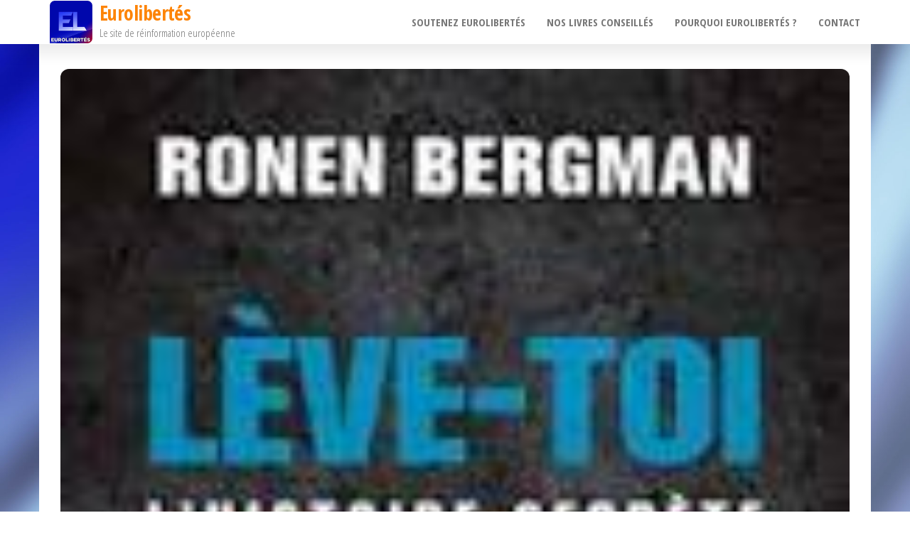

--- FILE ---
content_type: text/html; charset=UTF-8
request_url: https://eurolibertes.com/espionnage/enquete-sur-les-actions-secretes-disrael/
body_size: 16281
content:
<!DOCTYPE html>
<html lang="fr-FR">
    <head>
        <meta charset="UTF-8">
        <meta name="viewport" content="width=device-width, initial-scale=1">
        <link rel="profile" href="https://gmpg.org/xfn/11">
        <meta name='robots' content='index, follow, max-image-preview:large, max-snippet:-1, max-video-preview:-1' />

	<!-- This site is optimized with the Yoast SEO plugin v22.4 - https://yoast.com/wordpress/plugins/seo/ -->
	<title>Enquête sur les actions secrètes d’Israël - Eurolibertés</title>
	<link rel="canonical" href="https://eurolibertes.com/espionnage/enquete-sur-les-actions-secretes-disrael/" />
	<meta property="og:locale" content="fr_FR" />
	<meta property="og:type" content="article" />
	<meta property="og:title" content="Enquête sur les actions secrètes d’Israël - Eurolibertés" />
	<meta property="og:description" content="Chronique hebdomadaire du Village planétaire En 2018, la prestigieuse maison d’édition étatsunienne Random House publiait un ouvrage remarquable désormais disponible en français. Avec Lève-toi et tue le premier (Grasset, 2020, 944 p., 29 €), Ronen Bergman s’intéresse au rôle majeur des différentes agences de renseignement d’Israël à travers l’exemple des assassinats ciblés ordonnés par le gouvernement [&hellip;]" />
	<meta property="og:url" content="https://eurolibertes.com/espionnage/enquete-sur-les-actions-secretes-disrael/" />
	<meta property="og:site_name" content="Eurolibertés" />
	<meta property="article:publisher" content="https://www.facebook.com/EuroLibert%c3%a9s-1595112647441270" />
	<meta property="article:published_time" content="2021-05-29T16:09:27+00:00" />
	<meta property="og:image" content="https://eurolibertes.com/euro/wp-content/uploads/2021/05/Leve-toi-et-tue-le-premier-Grasset-Ronen-Bergman.jpg" />
	<meta property="og:image:width" content="141" />
	<meta property="og:image:height" content="215" />
	<meta property="og:image:type" content="image/jpeg" />
	<meta name="author" content="Georges Feltin-Tracol" />
	<meta name="twitter:card" content="summary_large_image" />
	<meta name="twitter:creator" content="@euro_libertes" />
	<meta name="twitter:site" content="@euro_libertes" />
	<meta name="twitter:label1" content="Écrit par" />
	<meta name="twitter:data1" content="Georges Feltin-Tracol" />
	<meta name="twitter:label2" content="Durée de lecture estimée" />
	<meta name="twitter:data2" content="7 minutes" />
	<script type="application/ld+json" class="yoast-schema-graph">{"@context":"https://schema.org","@graph":[{"@type":"Article","@id":"https://eurolibertes.com/espionnage/enquete-sur-les-actions-secretes-disrael/#article","isPartOf":{"@id":"https://eurolibertes.com/espionnage/enquete-sur-les-actions-secretes-disrael/"},"author":{"name":"Georges Feltin-Tracol","@id":"https://eurolibertes.com/#/schema/person/7ef7d172c3f11712bf825300d38539b2"},"headline":"Enquête sur les actions secrètes d’Israël","datePublished":"2021-05-29T16:09:27+00:00","dateModified":"2021-05-29T16:09:27+00:00","mainEntityOfPage":{"@id":"https://eurolibertes.com/espionnage/enquete-sur-les-actions-secretes-disrael/"},"wordCount":1347,"publisher":{"@id":"https://eurolibertes.com/#organization"},"image":{"@id":"https://eurolibertes.com/espionnage/enquete-sur-les-actions-secretes-disrael/#primaryimage"},"thumbnailUrl":"https://eurolibertes.com/euro/wp-content/uploads/2021/05/Leve-toi-et-tue-le-premier-Grasset-Ronen-Bergman.jpg","keywords":["Baïonnette","Césarée","cheikh Yassine","Georges Feltin-Tracol","Groupe Stern","Irgoun","Lehi","Menahem Beguin","Nasser","Occident","Otto Skorzeny","Random House","Ronen Bergman","services spéciaux","Shabak","Shin Bet","Tel Aviv","Yitzhak Shamir"],"articleSection":["Espionnage"],"inLanguage":"fr-FR"},{"@type":"WebPage","@id":"https://eurolibertes.com/espionnage/enquete-sur-les-actions-secretes-disrael/","url":"https://eurolibertes.com/espionnage/enquete-sur-les-actions-secretes-disrael/","name":"Enquête sur les actions secrètes d’Israël - Eurolibertés","isPartOf":{"@id":"https://eurolibertes.com/#website"},"primaryImageOfPage":{"@id":"https://eurolibertes.com/espionnage/enquete-sur-les-actions-secretes-disrael/#primaryimage"},"image":{"@id":"https://eurolibertes.com/espionnage/enquete-sur-les-actions-secretes-disrael/#primaryimage"},"thumbnailUrl":"https://eurolibertes.com/euro/wp-content/uploads/2021/05/Leve-toi-et-tue-le-premier-Grasset-Ronen-Bergman.jpg","datePublished":"2021-05-29T16:09:27+00:00","dateModified":"2021-05-29T16:09:27+00:00","breadcrumb":{"@id":"https://eurolibertes.com/espionnage/enquete-sur-les-actions-secretes-disrael/#breadcrumb"},"inLanguage":"fr-FR","potentialAction":[{"@type":"ReadAction","target":["https://eurolibertes.com/espionnage/enquete-sur-les-actions-secretes-disrael/"]}]},{"@type":"ImageObject","inLanguage":"fr-FR","@id":"https://eurolibertes.com/espionnage/enquete-sur-les-actions-secretes-disrael/#primaryimage","url":"https://eurolibertes.com/euro/wp-content/uploads/2021/05/Leve-toi-et-tue-le-premier-Grasset-Ronen-Bergman.jpg","contentUrl":"https://eurolibertes.com/euro/wp-content/uploads/2021/05/Leve-toi-et-tue-le-premier-Grasset-Ronen-Bergman.jpg","width":141,"height":215},{"@type":"BreadcrumbList","@id":"https://eurolibertes.com/espionnage/enquete-sur-les-actions-secretes-disrael/#breadcrumb","itemListElement":[{"@type":"ListItem","position":1,"name":"Accueil","item":"https://eurolibertes.com/"},{"@type":"ListItem","position":2,"name":"Enquête sur les actions secrètes d’Israël"}]},{"@type":"WebSite","@id":"https://eurolibertes.com/#website","url":"https://eurolibertes.com/","name":"Eurolibertés","description":"Le site de réinformation européenne","publisher":{"@id":"https://eurolibertes.com/#organization"},"potentialAction":[{"@type":"SearchAction","target":{"@type":"EntryPoint","urlTemplate":"https://eurolibertes.com/?s={search_term_string}"},"query-input":"required name=search_term_string"}],"inLanguage":"fr-FR"},{"@type":"Organization","@id":"https://eurolibertes.com/#organization","name":"Eurolibertés","url":"https://eurolibertes.com/","logo":{"@type":"ImageObject","inLanguage":"fr-FR","@id":"https://eurolibertes.com/#/schema/logo/image/","url":"https://eurolibertes.com/euro/wp-content/uploads/2016/02/cropped-logo-eurolibertes-2.png","contentUrl":"https://eurolibertes.com/euro/wp-content/uploads/2016/02/cropped-logo-eurolibertes-2.png","width":200,"height":200,"caption":"Eurolibertés"},"image":{"@id":"https://eurolibertes.com/#/schema/logo/image/"},"sameAs":["https://www.facebook.com/EuroLibertés-1595112647441270","https://twitter.com/euro_libertes"]},{"@type":"Person","@id":"https://eurolibertes.com/#/schema/person/7ef7d172c3f11712bf825300d38539b2","name":"Georges Feltin-Tracol","image":{"@type":"ImageObject","inLanguage":"fr-FR","@id":"https://eurolibertes.com/#/schema/person/image/","url":"https://eurolibertes.com/euro/wp-content/uploads/2018/10/pour-la-troisieme-voie-solidariste-1-125x125.jpg","contentUrl":"https://eurolibertes.com/euro/wp-content/uploads/2018/10/pour-la-troisieme-voie-solidariste-1-125x125.jpg","caption":"Georges Feltin-Tracol"},"description":"Georges Feltin-Tracol, écrivain et collaborateur de nombreuses revues (notamment \"Réfléchir &amp; Agir\") et site internet ; chroniqueur sur \"Radio Libertés\". Il se désigne aussi parfois comme un traditionaliste post-moderne ou un archéo-futuriste. Dernier livre paru : \"Pour la troisième voie solidariste. Une autre approche de la question sociale\" (Éd. Synthèse)","url":"https://eurolibertes.com/author/georges-feltin-tracol/"}]}</script>
	<!-- / Yoast SEO plugin. -->


<link rel='dns-prefetch' href='//static.addtoany.com' />
<link rel='dns-prefetch' href='//fonts.googleapis.com' />
<link href='https://fonts.gstatic.com' crossorigin rel='preconnect' />
<link rel="alternate" type="application/rss+xml" title="Eurolibertés &raquo; Flux" href="https://eurolibertes.com/feed/" />
<link rel="alternate" type="application/rss+xml" title="Eurolibertés &raquo; Flux des commentaires" href="https://eurolibertes.com/comments/feed/" />
<script type="text/javascript">
/* <![CDATA[ */
window._wpemojiSettings = {"baseUrl":"https:\/\/s.w.org\/images\/core\/emoji\/15.0.3\/72x72\/","ext":".png","svgUrl":"https:\/\/s.w.org\/images\/core\/emoji\/15.0.3\/svg\/","svgExt":".svg","source":{"concatemoji":"https:\/\/eurolibertes.com\/euro\/wp-includes\/js\/wp-emoji-release.min.js?ver=5c6af5"}};
/*! This file is auto-generated */
!function(i,n){var o,s,e;function c(e){try{var t={supportTests:e,timestamp:(new Date).valueOf()};sessionStorage.setItem(o,JSON.stringify(t))}catch(e){}}function p(e,t,n){e.clearRect(0,0,e.canvas.width,e.canvas.height),e.fillText(t,0,0);var t=new Uint32Array(e.getImageData(0,0,e.canvas.width,e.canvas.height).data),r=(e.clearRect(0,0,e.canvas.width,e.canvas.height),e.fillText(n,0,0),new Uint32Array(e.getImageData(0,0,e.canvas.width,e.canvas.height).data));return t.every(function(e,t){return e===r[t]})}function u(e,t,n){switch(t){case"flag":return n(e,"\ud83c\udff3\ufe0f\u200d\u26a7\ufe0f","\ud83c\udff3\ufe0f\u200b\u26a7\ufe0f")?!1:!n(e,"\ud83c\uddfa\ud83c\uddf3","\ud83c\uddfa\u200b\ud83c\uddf3")&&!n(e,"\ud83c\udff4\udb40\udc67\udb40\udc62\udb40\udc65\udb40\udc6e\udb40\udc67\udb40\udc7f","\ud83c\udff4\u200b\udb40\udc67\u200b\udb40\udc62\u200b\udb40\udc65\u200b\udb40\udc6e\u200b\udb40\udc67\u200b\udb40\udc7f");case"emoji":return!n(e,"\ud83d\udc26\u200d\u2b1b","\ud83d\udc26\u200b\u2b1b")}return!1}function f(e,t,n){var r="undefined"!=typeof WorkerGlobalScope&&self instanceof WorkerGlobalScope?new OffscreenCanvas(300,150):i.createElement("canvas"),a=r.getContext("2d",{willReadFrequently:!0}),o=(a.textBaseline="top",a.font="600 32px Arial",{});return e.forEach(function(e){o[e]=t(a,e,n)}),o}function t(e){var t=i.createElement("script");t.src=e,t.defer=!0,i.head.appendChild(t)}"undefined"!=typeof Promise&&(o="wpEmojiSettingsSupports",s=["flag","emoji"],n.supports={everything:!0,everythingExceptFlag:!0},e=new Promise(function(e){i.addEventListener("DOMContentLoaded",e,{once:!0})}),new Promise(function(t){var n=function(){try{var e=JSON.parse(sessionStorage.getItem(o));if("object"==typeof e&&"number"==typeof e.timestamp&&(new Date).valueOf()<e.timestamp+604800&&"object"==typeof e.supportTests)return e.supportTests}catch(e){}return null}();if(!n){if("undefined"!=typeof Worker&&"undefined"!=typeof OffscreenCanvas&&"undefined"!=typeof URL&&URL.createObjectURL&&"undefined"!=typeof Blob)try{var e="postMessage("+f.toString()+"("+[JSON.stringify(s),u.toString(),p.toString()].join(",")+"));",r=new Blob([e],{type:"text/javascript"}),a=new Worker(URL.createObjectURL(r),{name:"wpTestEmojiSupports"});return void(a.onmessage=function(e){c(n=e.data),a.terminate(),t(n)})}catch(e){}c(n=f(s,u,p))}t(n)}).then(function(e){for(var t in e)n.supports[t]=e[t],n.supports.everything=n.supports.everything&&n.supports[t],"flag"!==t&&(n.supports.everythingExceptFlag=n.supports.everythingExceptFlag&&n.supports[t]);n.supports.everythingExceptFlag=n.supports.everythingExceptFlag&&!n.supports.flag,n.DOMReady=!1,n.readyCallback=function(){n.DOMReady=!0}}).then(function(){return e}).then(function(){var e;n.supports.everything||(n.readyCallback(),(e=n.source||{}).concatemoji?t(e.concatemoji):e.wpemoji&&e.twemoji&&(t(e.twemoji),t(e.wpemoji)))}))}((window,document),window._wpemojiSettings);
/* ]]> */
</script>
<style id='wp-emoji-styles-inline-css' type='text/css'>

	img.wp-smiley, img.emoji {
		display: inline !important;
		border: none !important;
		box-shadow: none !important;
		height: 1em !important;
		width: 1em !important;
		margin: 0 0.07em !important;
		vertical-align: -0.1em !important;
		background: none !important;
		padding: 0 !important;
	}
</style>
<link rel='stylesheet' id='wp-block-library-css' href='https://eurolibertes.com/euro/wp-includes/css/dist/block-library/style.min.css?ver=5c6af5' type='text/css' media='all' />
<style id='classic-theme-styles-inline-css' type='text/css'>
/*! This file is auto-generated */
.wp-block-button__link{color:#fff;background-color:#32373c;border-radius:9999px;box-shadow:none;text-decoration:none;padding:calc(.667em + 2px) calc(1.333em + 2px);font-size:1.125em}.wp-block-file__button{background:#32373c;color:#fff;text-decoration:none}
</style>
<style id='global-styles-inline-css' type='text/css'>
body{--wp--preset--color--black: #000000;--wp--preset--color--cyan-bluish-gray: #abb8c3;--wp--preset--color--white: #ffffff;--wp--preset--color--pale-pink: #f78da7;--wp--preset--color--vivid-red: #cf2e2e;--wp--preset--color--luminous-vivid-orange: #ff6900;--wp--preset--color--luminous-vivid-amber: #fcb900;--wp--preset--color--light-green-cyan: #7bdcb5;--wp--preset--color--vivid-green-cyan: #00d084;--wp--preset--color--pale-cyan-blue: #8ed1fc;--wp--preset--color--vivid-cyan-blue: #0693e3;--wp--preset--color--vivid-purple: #9b51e0;--wp--preset--gradient--vivid-cyan-blue-to-vivid-purple: linear-gradient(135deg,rgba(6,147,227,1) 0%,rgb(155,81,224) 100%);--wp--preset--gradient--light-green-cyan-to-vivid-green-cyan: linear-gradient(135deg,rgb(122,220,180) 0%,rgb(0,208,130) 100%);--wp--preset--gradient--luminous-vivid-amber-to-luminous-vivid-orange: linear-gradient(135deg,rgba(252,185,0,1) 0%,rgba(255,105,0,1) 100%);--wp--preset--gradient--luminous-vivid-orange-to-vivid-red: linear-gradient(135deg,rgba(255,105,0,1) 0%,rgb(207,46,46) 100%);--wp--preset--gradient--very-light-gray-to-cyan-bluish-gray: linear-gradient(135deg,rgb(238,238,238) 0%,rgb(169,184,195) 100%);--wp--preset--gradient--cool-to-warm-spectrum: linear-gradient(135deg,rgb(74,234,220) 0%,rgb(151,120,209) 20%,rgb(207,42,186) 40%,rgb(238,44,130) 60%,rgb(251,105,98) 80%,rgb(254,248,76) 100%);--wp--preset--gradient--blush-light-purple: linear-gradient(135deg,rgb(255,206,236) 0%,rgb(152,150,240) 100%);--wp--preset--gradient--blush-bordeaux: linear-gradient(135deg,rgb(254,205,165) 0%,rgb(254,45,45) 50%,rgb(107,0,62) 100%);--wp--preset--gradient--luminous-dusk: linear-gradient(135deg,rgb(255,203,112) 0%,rgb(199,81,192) 50%,rgb(65,88,208) 100%);--wp--preset--gradient--pale-ocean: linear-gradient(135deg,rgb(255,245,203) 0%,rgb(182,227,212) 50%,rgb(51,167,181) 100%);--wp--preset--gradient--electric-grass: linear-gradient(135deg,rgb(202,248,128) 0%,rgb(113,206,126) 100%);--wp--preset--gradient--midnight: linear-gradient(135deg,rgb(2,3,129) 0%,rgb(40,116,252) 100%);--wp--preset--font-size--small: 13px;--wp--preset--font-size--medium: 20px;--wp--preset--font-size--large: 36px;--wp--preset--font-size--x-large: 42px;--wp--preset--spacing--20: 0.44rem;--wp--preset--spacing--30: 0.67rem;--wp--preset--spacing--40: 1rem;--wp--preset--spacing--50: 1.5rem;--wp--preset--spacing--60: 2.25rem;--wp--preset--spacing--70: 3.38rem;--wp--preset--spacing--80: 5.06rem;--wp--preset--shadow--natural: 6px 6px 9px rgba(0, 0, 0, 0.2);--wp--preset--shadow--deep: 12px 12px 50px rgba(0, 0, 0, 0.4);--wp--preset--shadow--sharp: 6px 6px 0px rgba(0, 0, 0, 0.2);--wp--preset--shadow--outlined: 6px 6px 0px -3px rgba(255, 255, 255, 1), 6px 6px rgba(0, 0, 0, 1);--wp--preset--shadow--crisp: 6px 6px 0px rgba(0, 0, 0, 1);}:where(.is-layout-flex){gap: 0.5em;}:where(.is-layout-grid){gap: 0.5em;}body .is-layout-flex{display: flex;}body .is-layout-flex{flex-wrap: wrap;align-items: center;}body .is-layout-flex > *{margin: 0;}body .is-layout-grid{display: grid;}body .is-layout-grid > *{margin: 0;}:where(.wp-block-columns.is-layout-flex){gap: 2em;}:where(.wp-block-columns.is-layout-grid){gap: 2em;}:where(.wp-block-post-template.is-layout-flex){gap: 1.25em;}:where(.wp-block-post-template.is-layout-grid){gap: 1.25em;}.has-black-color{color: var(--wp--preset--color--black) !important;}.has-cyan-bluish-gray-color{color: var(--wp--preset--color--cyan-bluish-gray) !important;}.has-white-color{color: var(--wp--preset--color--white) !important;}.has-pale-pink-color{color: var(--wp--preset--color--pale-pink) !important;}.has-vivid-red-color{color: var(--wp--preset--color--vivid-red) !important;}.has-luminous-vivid-orange-color{color: var(--wp--preset--color--luminous-vivid-orange) !important;}.has-luminous-vivid-amber-color{color: var(--wp--preset--color--luminous-vivid-amber) !important;}.has-light-green-cyan-color{color: var(--wp--preset--color--light-green-cyan) !important;}.has-vivid-green-cyan-color{color: var(--wp--preset--color--vivid-green-cyan) !important;}.has-pale-cyan-blue-color{color: var(--wp--preset--color--pale-cyan-blue) !important;}.has-vivid-cyan-blue-color{color: var(--wp--preset--color--vivid-cyan-blue) !important;}.has-vivid-purple-color{color: var(--wp--preset--color--vivid-purple) !important;}.has-black-background-color{background-color: var(--wp--preset--color--black) !important;}.has-cyan-bluish-gray-background-color{background-color: var(--wp--preset--color--cyan-bluish-gray) !important;}.has-white-background-color{background-color: var(--wp--preset--color--white) !important;}.has-pale-pink-background-color{background-color: var(--wp--preset--color--pale-pink) !important;}.has-vivid-red-background-color{background-color: var(--wp--preset--color--vivid-red) !important;}.has-luminous-vivid-orange-background-color{background-color: var(--wp--preset--color--luminous-vivid-orange) !important;}.has-luminous-vivid-amber-background-color{background-color: var(--wp--preset--color--luminous-vivid-amber) !important;}.has-light-green-cyan-background-color{background-color: var(--wp--preset--color--light-green-cyan) !important;}.has-vivid-green-cyan-background-color{background-color: var(--wp--preset--color--vivid-green-cyan) !important;}.has-pale-cyan-blue-background-color{background-color: var(--wp--preset--color--pale-cyan-blue) !important;}.has-vivid-cyan-blue-background-color{background-color: var(--wp--preset--color--vivid-cyan-blue) !important;}.has-vivid-purple-background-color{background-color: var(--wp--preset--color--vivid-purple) !important;}.has-black-border-color{border-color: var(--wp--preset--color--black) !important;}.has-cyan-bluish-gray-border-color{border-color: var(--wp--preset--color--cyan-bluish-gray) !important;}.has-white-border-color{border-color: var(--wp--preset--color--white) !important;}.has-pale-pink-border-color{border-color: var(--wp--preset--color--pale-pink) !important;}.has-vivid-red-border-color{border-color: var(--wp--preset--color--vivid-red) !important;}.has-luminous-vivid-orange-border-color{border-color: var(--wp--preset--color--luminous-vivid-orange) !important;}.has-luminous-vivid-amber-border-color{border-color: var(--wp--preset--color--luminous-vivid-amber) !important;}.has-light-green-cyan-border-color{border-color: var(--wp--preset--color--light-green-cyan) !important;}.has-vivid-green-cyan-border-color{border-color: var(--wp--preset--color--vivid-green-cyan) !important;}.has-pale-cyan-blue-border-color{border-color: var(--wp--preset--color--pale-cyan-blue) !important;}.has-vivid-cyan-blue-border-color{border-color: var(--wp--preset--color--vivid-cyan-blue) !important;}.has-vivid-purple-border-color{border-color: var(--wp--preset--color--vivid-purple) !important;}.has-vivid-cyan-blue-to-vivid-purple-gradient-background{background: var(--wp--preset--gradient--vivid-cyan-blue-to-vivid-purple) !important;}.has-light-green-cyan-to-vivid-green-cyan-gradient-background{background: var(--wp--preset--gradient--light-green-cyan-to-vivid-green-cyan) !important;}.has-luminous-vivid-amber-to-luminous-vivid-orange-gradient-background{background: var(--wp--preset--gradient--luminous-vivid-amber-to-luminous-vivid-orange) !important;}.has-luminous-vivid-orange-to-vivid-red-gradient-background{background: var(--wp--preset--gradient--luminous-vivid-orange-to-vivid-red) !important;}.has-very-light-gray-to-cyan-bluish-gray-gradient-background{background: var(--wp--preset--gradient--very-light-gray-to-cyan-bluish-gray) !important;}.has-cool-to-warm-spectrum-gradient-background{background: var(--wp--preset--gradient--cool-to-warm-spectrum) !important;}.has-blush-light-purple-gradient-background{background: var(--wp--preset--gradient--blush-light-purple) !important;}.has-blush-bordeaux-gradient-background{background: var(--wp--preset--gradient--blush-bordeaux) !important;}.has-luminous-dusk-gradient-background{background: var(--wp--preset--gradient--luminous-dusk) !important;}.has-pale-ocean-gradient-background{background: var(--wp--preset--gradient--pale-ocean) !important;}.has-electric-grass-gradient-background{background: var(--wp--preset--gradient--electric-grass) !important;}.has-midnight-gradient-background{background: var(--wp--preset--gradient--midnight) !important;}.has-small-font-size{font-size: var(--wp--preset--font-size--small) !important;}.has-medium-font-size{font-size: var(--wp--preset--font-size--medium) !important;}.has-large-font-size{font-size: var(--wp--preset--font-size--large) !important;}.has-x-large-font-size{font-size: var(--wp--preset--font-size--x-large) !important;}
.wp-block-navigation a:where(:not(.wp-element-button)){color: inherit;}
:where(.wp-block-post-template.is-layout-flex){gap: 1.25em;}:where(.wp-block-post-template.is-layout-grid){gap: 1.25em;}
:where(.wp-block-columns.is-layout-flex){gap: 2em;}:where(.wp-block-columns.is-layout-grid){gap: 2em;}
.wp-block-pullquote{font-size: 1.5em;line-height: 1.6;}
</style>
<link rel='stylesheet' id='contact-form-7-css' href='https://eurolibertes.com/euro/wp-content/plugins/contact-form-7/includes/css/styles.css?ver=5.9.3' type='text/css' media='all' />
<link rel='stylesheet' id='ppress-frontend-css' href='https://eurolibertes.com/euro/wp-content/plugins/wp-user-avatar/assets/css/frontend.min.css?ver=4.15.6' type='text/css' media='all' />
<link rel='stylesheet' id='ppress-flatpickr-css' href='https://eurolibertes.com/euro/wp-content/plugins/wp-user-avatar/assets/flatpickr/flatpickr.min.css?ver=4.15.6' type='text/css' media='all' />
<link rel='stylesheet' id='ppress-select2-css' href='https://eurolibertes.com/euro/wp-content/plugins/wp-user-avatar/assets/select2/select2.min.css?ver=5c6af5' type='text/css' media='all' />
<link rel='stylesheet' id='mc4wp-form-themes-css' href='https://eurolibertes.com/euro/wp-content/plugins/mailchimp-for-wp/assets/css/form-themes.css?ver=4.9.11' type='text/css' media='all' />
<link rel='stylesheet' id='bootstrap-css' href='https://eurolibertes.com/euro/wp-content/themes/popularis/assets/css/bootstrap.css?ver=3.3.7' type='text/css' media='all' />
<link rel='stylesheet' id='popularis-stylesheet-css' href='https://eurolibertes.com/euro/wp-content/themes/popularis/style.css?ver=5c6af5' type='text/css' media='all' />
<link rel='stylesheet' id='popularis-writer-css' href='https://eurolibertes.com/euro/wp-content/themes/popularis-writer/style.css?ver=1.0.2' type='text/css' media='all' />
<link rel='stylesheet' id='mmenu-light-css' href='https://eurolibertes.com/euro/wp-content/themes/popularis/assets/css/mmenu-light.css?ver=1.1' type='text/css' media='all' />
<link rel='stylesheet' id='font-awesome-css' href='https://eurolibertes.com/euro/wp-content/themes/popularis/assets/css/font-awesome.min.css?ver=4.7.0' type='text/css' media='all' />
<link rel='stylesheet' id='popularis-fonts-css' href='https://fonts.googleapis.com/css?family=Open+Sans+Condensed%3A300%2C500%2C700&#038;subset=cyrillic%2Ccyrillic-ext%2Cgreek%2Cgreek-ext%2Clatin-ext%2Cvietnamese' type='text/css' media='all' />
<link rel='stylesheet' id='meks-author-widget-css' href='https://eurolibertes.com/euro/wp-content/plugins/meks-smart-author-widget/css/style.css?ver=1.1.4' type='text/css' media='all' />
<link rel='stylesheet' id='addtoany-css' href='https://eurolibertes.com/euro/wp-content/plugins/add-to-any/addtoany.min.css?ver=1.16' type='text/css' media='all' />
<script type="text/javascript" id="addtoany-core-js-before">
/* <![CDATA[ */
window.a2a_config=window.a2a_config||{};a2a_config.callbacks=[];a2a_config.overlays=[];a2a_config.templates={};a2a_localize = {
	Share: "Partager",
	Save: "Enregistrer",
	Subscribe: "S'abonner",
	Email: "E-mail",
	Bookmark: "Signet",
	ShowAll: "Montrer tout",
	ShowLess: "Montrer moins",
	FindServices: "Trouver des service(s)",
	FindAnyServiceToAddTo: "Trouver instantan&eacute;ment des services &agrave; ajouter &agrave;",
	PoweredBy: "Propuls&eacute; par",
	ShareViaEmail: "Partager par e-mail",
	SubscribeViaEmail: "S’abonner par e-mail",
	BookmarkInYourBrowser: "Ajouter un signet dans votre navigateur",
	BookmarkInstructions: "Appuyez sur Ctrl+D ou \u2318+D pour mettre cette page en signet",
	AddToYourFavorites: "Ajouter &agrave; vos favoris",
	SendFromWebOrProgram: "Envoyer depuis n’importe quelle adresse e-mail ou logiciel e-mail",
	EmailProgram: "Programme d’e-mail",
	More: "Plus&#8230;",
	ThanksForSharing: "Merci de partager !",
	ThanksForFollowing: "Merci de nous suivre !"
};
/* ]]> */
</script>
<script type="text/javascript" async src="https://static.addtoany.com/menu/page.js" id="addtoany-core-js"></script>
<script type="text/javascript" src="https://eurolibertes.com/euro/wp-includes/js/jquery/jquery.min.js?ver=3.7.1" id="jquery-core-js"></script>
<script type="text/javascript" src="https://eurolibertes.com/euro/wp-includes/js/jquery/jquery-migrate.min.js?ver=3.4.1" id="jquery-migrate-js"></script>
<script type="text/javascript" async src="https://eurolibertes.com/euro/wp-content/plugins/add-to-any/addtoany.min.js?ver=1.1" id="addtoany-jquery-js"></script>
<script type="text/javascript" src="//eurolibertes.com/euro/wp-content/plugins/revslider/sr6/assets/js/rbtools.min.js?ver=6.7.1" async id="tp-tools-js"></script>
<script type="text/javascript" src="//eurolibertes.com/euro/wp-content/plugins/revslider/sr6/assets/js/rs6.min.js?ver=6.7.1" async id="revmin-js"></script>
<script type="text/javascript" src="https://eurolibertes.com/euro/wp-content/plugins/wp-user-avatar/assets/flatpickr/flatpickr.min.js?ver=4.15.6" id="ppress-flatpickr-js"></script>
<script type="text/javascript" src="https://eurolibertes.com/euro/wp-content/plugins/wp-user-avatar/assets/select2/select2.min.js?ver=4.15.6" id="ppress-select2-js"></script>
<link rel="https://api.w.org/" href="https://eurolibertes.com/wp-json/" /><link rel="alternate" type="application/json" href="https://eurolibertes.com/wp-json/wp/v2/posts/18081" />
<link rel='shortlink' href='https://eurolibertes.com/?p=18081' />
<link rel="alternate" type="application/json+oembed" href="https://eurolibertes.com/wp-json/oembed/1.0/embed?url=https%3A%2F%2Feurolibertes.com%2Fespionnage%2Fenquete-sur-les-actions-secretes-disrael%2F" />
<link rel="alternate" type="text/xml+oembed" href="https://eurolibertes.com/wp-json/oembed/1.0/embed?url=https%3A%2F%2Feurolibertes.com%2Fespionnage%2Fenquete-sur-les-actions-secretes-disrael%2F&#038;format=xml" />
<style type="text/css" id="custom-background-css">
body.custom-background { background-image: url("https://eurolibertes.com/euro/wp-content/uploads/2013/10/fond8.jpg"); background-position: left top; background-size: cover; background-repeat: no-repeat; background-attachment: fixed; }
</style>
	<meta name="generator" content="Powered by Slider Revolution 6.7.1 - responsive, Mobile-Friendly Slider Plugin for WordPress with comfortable drag and drop interface." />
<script>function setREVStartSize(e){
			//window.requestAnimationFrame(function() {
				window.RSIW = window.RSIW===undefined ? window.innerWidth : window.RSIW;
				window.RSIH = window.RSIH===undefined ? window.innerHeight : window.RSIH;
				try {
					var pw = document.getElementById(e.c).parentNode.offsetWidth,
						newh;
					pw = pw===0 || isNaN(pw) || (e.l=="fullwidth" || e.layout=="fullwidth") ? window.RSIW : pw;
					e.tabw = e.tabw===undefined ? 0 : parseInt(e.tabw);
					e.thumbw = e.thumbw===undefined ? 0 : parseInt(e.thumbw);
					e.tabh = e.tabh===undefined ? 0 : parseInt(e.tabh);
					e.thumbh = e.thumbh===undefined ? 0 : parseInt(e.thumbh);
					e.tabhide = e.tabhide===undefined ? 0 : parseInt(e.tabhide);
					e.thumbhide = e.thumbhide===undefined ? 0 : parseInt(e.thumbhide);
					e.mh = e.mh===undefined || e.mh=="" || e.mh==="auto" ? 0 : parseInt(e.mh,0);
					if(e.layout==="fullscreen" || e.l==="fullscreen")
						newh = Math.max(e.mh,window.RSIH);
					else{
						e.gw = Array.isArray(e.gw) ? e.gw : [e.gw];
						for (var i in e.rl) if (e.gw[i]===undefined || e.gw[i]===0) e.gw[i] = e.gw[i-1];
						e.gh = e.el===undefined || e.el==="" || (Array.isArray(e.el) && e.el.length==0)? e.gh : e.el;
						e.gh = Array.isArray(e.gh) ? e.gh : [e.gh];
						for (var i in e.rl) if (e.gh[i]===undefined || e.gh[i]===0) e.gh[i] = e.gh[i-1];
											
						var nl = new Array(e.rl.length),
							ix = 0,
							sl;
						e.tabw = e.tabhide>=pw ? 0 : e.tabw;
						e.thumbw = e.thumbhide>=pw ? 0 : e.thumbw;
						e.tabh = e.tabhide>=pw ? 0 : e.tabh;
						e.thumbh = e.thumbhide>=pw ? 0 : e.thumbh;
						for (var i in e.rl) nl[i] = e.rl[i]<window.RSIW ? 0 : e.rl[i];
						sl = nl[0];
						for (var i in nl) if (sl>nl[i] && nl[i]>0) { sl = nl[i]; ix=i;}
						var m = pw>(e.gw[ix]+e.tabw+e.thumbw) ? 1 : (pw-(e.tabw+e.thumbw)) / (e.gw[ix]);
						newh =  (e.gh[ix] * m) + (e.tabh + e.thumbh);
					}
					var el = document.getElementById(e.c);
					if (el!==null && el) el.style.height = newh+"px";
					el = document.getElementById(e.c+"_wrapper");
					if (el!==null && el) {
						el.style.height = newh+"px";
						el.style.display = "block";
					}
				} catch(e){
					console.log("Failure at Presize of Slider:" + e)
				}
			//});
		  };</script>
		<style type="text/css" id="wp-custom-css">
			.liresuite {
    background: #1c27ce;
    padding: 3px 15px 4px;
    border-radius: 3px;
    float: right;
}
.liresuite:hover {
    background: #555555;
}		</style>
		    </head>
    <body data-rsssl=1 id="blog" class="post-template-default single single-post postid-18081 single-format-standard custom-background wp-custom-logo">
        <a class="skip-link screen-reader-text" href="#site-content">Passer ce contenu</a>        <div class="page-wrap">
                         
<div class="main-menu">
    <nav id="site-navigation" class="navbar navbar-default">     
        <div class="container">   
            <div class="navbar-header">
                
                <div class="site-heading navbar-brand" >
                    <div class="site-branding-logo">
                        <a href="https://eurolibertes.com/" class="custom-logo-link" rel="home"><img width="200" height="200" src="https://eurolibertes.com/euro/wp-content/uploads/2016/02/cropped-logo-eurolibertes-2.png" class="custom-logo" alt="Eurolibertés" decoding="async" srcset="https://eurolibertes.com/euro/wp-content/uploads/2016/02/cropped-logo-eurolibertes-2.png 200w, https://eurolibertes.com/euro/wp-content/uploads/2016/02/cropped-logo-eurolibertes-2-150x150.png 150w" sizes="(max-width: 200px) 100vw, 200px" /></a>                    </div>
                    <div class="site-branding-text">
                                                    <p class="site-title"><a href="https://eurolibertes.com/" rel="home">Eurolibertés</a></p>
                        
                                                    <p class="site-description">
                                Le site de réinformation européenne                            </p>
                                            </div><!-- .site-branding-text -->
                </div>
				                    
                                                            <a href="#my-menu" id="main-menu-panel" class="open-panel visible-xs" data-panel="main-menu-panel">
                        <i class="fa fa-bars" aria-hidden="true"></i>
                    </a>
                            </div>
            <nav id="my-menu" class="menu-container"><ul id="menu-top" class="nav navbar-nav navbar-right"><li itemscope="itemscope" itemtype="https://www.schema.org/SiteNavigationElement" id="menu-item-88" class="menu-item menu-item-type-post_type menu-item-object-page menu-item-88 nav-item"><a title="Soutenez EuroLibertés" href="https://eurolibertes.com/abonnez-vous/" class="nav-link">Soutenez EuroLibertés</a></li>
<li itemscope="itemscope" itemtype="https://www.schema.org/SiteNavigationElement" id="menu-item-921" class="menu-item menu-item-type-taxonomy menu-item-object-category menu-item-921 nav-item"><a title="Nos livres conseillés" href="https://eurolibertes.com/category/livres-conseilles/" class="nav-link">Nos livres conseillés</a></li>
<li itemscope="itemscope" itemtype="https://www.schema.org/SiteNavigationElement" id="menu-item-90" class="menu-item menu-item-type-post_type menu-item-object-page menu-item-90 nav-item"><a title="Pourquoi EuroLibertés ?" href="https://eurolibertes.com/nos-collaborateurs/" class="nav-link">Pourquoi EuroLibertés ?</a></li>
<li itemscope="itemscope" itemtype="https://www.schema.org/SiteNavigationElement" id="menu-item-89" class="menu-item menu-item-type-post_type menu-item-object-page menu-item-89 nav-item"><a title="Contact" href="https://eurolibertes.com/contact/" class="nav-link">Contact</a></li>
</ul></nav>        </div>
            </nav> 
</div>
<div id="site-content" class="container main-container" role="main">
	<div class="page-area">
			 

<!-- start content container -->
<div class="row">
    <div class="news-thumb col-md-12">
        <img width="141" height="215" src="https://eurolibertes.com/euro/wp-content/uploads/2021/05/Leve-toi-et-tue-le-premier-Grasset-Ronen-Bergman.jpg" class="attachment-popularis-img size-popularis-img wp-post-image" alt="" decoding="async" />    </div>
    <article class="col-md-8 col-md-push-4">
                                 
                <div class="post-18081 post type-post status-publish format-standard has-post-thumbnail hentry category-espionnage tag-baionnette tag-cesaree tag-cheikh-yassine tag-georges-feltin-tracol tag-groupe-stern tag-irgoun tag-lehi tag-menahem-beguin tag-nasser tag-occident tag-otto-skorzeny tag-random-house tag-ronen-bergman tag-services-speciaux tag-shabak tag-shin-bet tag-tel-aviv tag-yitzhak-shamir">
                    <div class="single-head">
                        <div class="cats-tags"><div class="cat-links"><a href="https://eurolibertes.com/category/espionnage/">Espionnage</a></div></div>                        <span class="posted-date">
                            29 mai 2021                        </span>
                        <h1 class="single-title">Enquête sur les actions secrètes d’Israël</h1>                                <span class="author-meta">
            <span class="author-meta-by">Par </span>
            <a href="https://eurolibertes.com/author/georges-feltin-tracol/">
                Georges Feltin-Tracol            </a>
        </span>
                            </div>
                    <div class="single-content">
                        <div class="single-entry-summary">
                             
                            <p style="margin-bottom: 0.0001pt; line-height: 12pt; text-align: center;"><b><span style="font-size: 12.0pt; font-family: Verdana; color: black;">Chronique hebdomadaire du Village planétaire</span></b></p>
<p style="margin-bottom: 0.0001pt; line-height: 12pt; text-align: left;"><span style="font-size: 12.0pt; font-family: Verdana; color: black;">En 2018, la prestigieuse maison d’édition étatsunienne Random House publiait un ouvrage remarquable désormais disponible en français. Avec <i>Lève-toi et tue le premier</i> (Grasset, 2020, 944 p., 29 €), Ronen Bergman s’intéresse au rôle majeur des différentes agences de renseignement d’Israël à travers l’exemple des assassinats ciblés ordonnés par le gouvernement de Tel Aviv au nom de la sécurité nationale.</span></p>
<p style="margin-bottom: 0.0001pt; line-height: 12pt; text-align: left;"><span style="font-size: 12.0pt; font-family: Verdana; color: black;">Qualifiées pudiquement de « liquidations », ces exécutions remontent à la préhistoire de l’État juif en Terre sainte. Les organisations sionistes constituent très tôt un appareil clandestin de collecte des informations, puis d’élimination des opposants. Dans les années 1930 – 1940, certaines d’entre elles telles l’<i>Irgoun</i> de Menahem Beguin ou le <i>Lehi</i> (« Combattants pour la liberté d’Israël »), plus connu sous le nom de « Groupe Stern », avec Yitzhak Shamir, montent des attentats contre les Arabes et/ou contre les Britanniques.</span></p>
<p style="margin-bottom: 0.0001pt; line-height: 12pt; text-align: left;"><span style="font-size: 12.0pt; font-family: Verdana; color: black;">Dès son accession à l’indépendance en 1948, le nouvel État mise sur ses services de sécurité intérieure et extérieure, car il entend aussi protéger dans le monde entier les communautés de la diaspora juive. Si Ronen Bergman mentionne le YANAM, l’unité antiterroriste de la police, ou le <i>Lakam</i>, le département d’espionnage du ministère de la Défense, il se concentre en particulier sur l’AMAN, la Direction du renseignement militaire de <i>Tsahal</i>, l’« Institut pour le renseignement et les opérations spéciales », le <i>Mossad</i>, et l’« Agence israélienne de sécurité », le <i>Shin Bet</i> ou <i>Shabak</i>, en pointe dans le contre-espionnage.</span></p>
<p style="margin-bottom: 0.0001pt; line-height: 12pt; text-align: left;"><span style="font-size: 12.0pt; font-family: Verdana; color: black;">Outre les moyens propres à l’« Armée de défense d’Israël », ces trois instances disposent des unités spéciales « Baïonnette » et « Césarée », de la Flottille 13 (les unités spéciales de la marine) et du fameux « commando d’état-major », le <i>Seyeret Matkal</i>. La nécessaire coordination lors des opérations combinées compliquées n’empêche pas la persistance d’une rude concurrence entre elles…</span></p>
<p style="margin-bottom: 0.0001pt; line-height: 12pt; text-align: left;"><span style="font-size: 12.0pt; font-family: Verdana; color: black;">L’auteur éclaire la longue histoire du renseignement israélien. Les désastres les plus cinglants restent l’attentat aux Jeux Olympiques de Munich en 1972, l’absence de prévision de la Guerre du Kippour en 1973, l’exécution d’un innocent dans la ville norvégienne de Lillehammer en 1974, l’enlisement militaire au Liban dans la décennie 1980, l’assassinat du Premier ministre, Yitzhak Rabin, en 1995 ou la tentative ratée d’empoisonnement d’un dirigeant du <i>Hamas</i>, Khaled Mechaal, en 1997.</span></p>
<p style="margin-bottom: 0.0001pt; line-height: 12pt; text-align: left;"><span style="font-size: 12.0pt; font-family: Verdana; color: black;">Quant aux succès, les services secrets israéliens empêchent les spécialistes allemands en balistique de donner des missiles à l’Égypte de Nasser, réussissent le raid d’Entebbe en Ouganda en 1976 et réalisent une grande action commando contre le siège de l’OLP en Tunisie en 1988. Ronen Bergman confirme par ailleurs que le héros de la Seconde Guerre mondiale, Otto Skorzeny, et le magnat de la presse, Robert Maxwell, collaboraient avec le <i>Mossad</i>. Il explique par ailleurs que l’armée et le <i>Shin Bet </i>ont d’abord toléré l’essor du <i>Hamas</i> dans les territoires occupés pour mieux briser la popularité du fer de lance de la résistance palestinienne, l’OLP nationaliste, marxisante et laïque.</span></p>
<p style="margin-bottom: 0.0001pt; line-height: 12pt; text-align: left;"><i><span style="font-size: 12.0pt; font-family: Verdana; color: black;">Lève-toi et tue le premier </span></i><span style="font-size: 12.0pt; font-family: Verdana; color: black;">insiste principalement sur l’exécution préparée et planifiée d’individus estimés dangereux par les services spéciaux. L’auteur constate un peu candidement qu’il est possible « avec l’assentiment tacite du gouvernement, de perpétrer des actes d’assassinats pour le moins sujets à caution, sans aucun contrôle des assemblées parlementaires ou des citoyens, et provoquant la mort de nombreux innocents ». L’Occident a beau avoir aboli la peine capitale, le bourreau poursuit sa tâche essentielle et prend maintenant les traits des professionnels du service Action.</span></p>
<p style="margin-bottom: 0.0001pt; line-height: 12pt; text-align: left;"><span style="font-size: 12.0pt; font-family: Verdana; color: black;">Cette lecture moraliste occulte le caractère souverain de l’ordre donné. Ce n’est pas un hasard si, au lendemain du 11 septembre, les États-Unis s’inspirent des procédures israéliennes pour les appliquer en Afghanistan, en Irak et en Syrie au moyen de drones<span class="apple-converted-space"> de </span>plus en plus perfectionnés.</span></p>
<p style="margin-bottom: 0.0001pt; line-height: 12pt; text-align: left;"><span style="font-size: 12.0pt; font-family: Verdana; color: black;">L’hypocrisie qui sous-tend le monde occidental doit toutefois cesser. Appréhender ces meurtres programmés sous l’angle de la morale et du sacro-saint respect des droits de l’homme conduit à l’impolitique. Les États occidentaux ne s’indignent pas quand les forces israéliennes assassinent le fondateur du <i>Hamas</i>, le <i>cheikh</i> Yassine, ou un très haut gradé syrien qui ne fait qu’accomplir son devoir de militaire. Si une autre puissance tentait d’empoisonner par exemple avec une substance radioactive des traîtres, cette même communauté occidentale s’en scandaliserait !</span></p>
<p style="margin-bottom: 0.0001pt; line-height: 12pt; text-align: left;"><span style="font-size: 12.0pt; font-family: Verdana; color: black;">L’amateur d’interprétations symboliques apprécie enfin d’apprendre que les quartiers généraux de l’armée et des services de renseignement résidaient à « Kirya-Sarona, le vieux quartier de Tel Aviv créé par la Société des Templiers allemands ». Influente en Palestine pendant l’entre-deux-guerres, la Société des Templiers œuvrait dans une perspective pangermaniste liée au projet ferroviaire Berlin – Byzance – Bagdad et, éventuellement, mystique en mêlant la rémanence de l’Ordre proscrit du Temple et un courant folciste secondaire qui concevait le Christ comme un Aryen de Galilée. Pourquoi donc cette implantation ? Y aurait-il dans ces salles un égrégore sevré de formules kabbalistiques<span class="apple-converted-space"> </span>?</span></p>
<p style="margin-bottom: 0.0001pt; line-height: 12pt; text-align: left;"><span style="font-size: 12.0pt; font-family: Verdana; color: black;">Malgré les obstacles posés par la censure militaire en vigueur, Ronen Bergman qui a néanmoins bénéficié d’un feu orange officieux, ne dévoile pas tout et présente son travail selon un point de vue progressiste israélien. Si <i>Lève-toi et tue le premier</i> plonge le lecteur dans les sombres méandres de la guerre secrète, il permet une certaine persuasion mentale. À l’instar des films d’action à grand budget de Hollywood produits en accord avec le Complexe militaro-médiatique, ce livre cherche peut-être à survaloriser l’efficacité redoutable des structures de force de l’État hébreu afin d’instiller dans les esprits un avantage psychologique certain.</span></p>
<p style="margin-bottom: 0.0001pt; line-height: 12pt; text-align: left;"><span style="font-size: 12.0pt; font-family: Verdana; color: black;">Bonjour chez vous !</span></p>
<p style="text-align: center;" align="center"><strong><span lang="EN-GB" style="font-size: 12.0pt; font-family: Georgia; color: blue;">EuroLibertés : toujours mieux vous ré-informer … GRÂCE À VOUS !</span></strong></p>
<p style="text-align: center;" align="center"><strong><span lang="EN-GB" style="font-size: 12.0pt; font-family: Georgia; color: red;">Ne financez pas le système ! Financez </span></strong><em><b><span lang="EN-GB" style="font-size: 12.0pt; font-family: Georgia; color: red;">EuroLibertés </span></b></em><strong><span lang="EN-GB" style="font-size: 12.0pt; font-family: Georgia; color: red;">!</span></strong></p>
<p><em><b><span lang="EN-GB" style="font-size: 12.0pt; font-family: Georgia; color: blue;">EuroLibertés</span></b></em><strong><span lang="EN-GB" style="font-size: 12.0pt; font-family: Georgia; color: blue;"> ré-informe parce qu’EuroLibertés est un média qui ne dépend ni du Système, ni des banques, ni des lobbies et qui est dégagé de tout politiquement correct.</span></strong></p>
<p><strong><span lang="EN-GB" style="font-size: 12.0pt; font-family: Georgia; color: blue;">Fort d’une audience grandissante avec 60 000 visiteurs uniques par mois, </span></strong><em><b><span lang="EN-GB" style="font-size: 12.0pt; font-family: Georgia; color: blue;">EuroLibertés</span></b></em><strong><span lang="EN-GB" style="font-size: 12.0pt; font-family: Georgia; color: blue;"> est un acteur incontournable de dissection des politiques européennes menées dans les États européens membres ou non de l’Union européenne.</span></strong></p>
<p><strong><span lang="EN-GB" style="font-size: 12.0pt; font-family: Georgia; color: blue;">Ne bénéficiant d’aucune subvention, à la différence des médias du système, et intégralement animé par des bénévoles, </span></strong><em><b><span lang="EN-GB" style="font-size: 12.0pt; font-family: Georgia; color: blue;">EuroLibertés</span></b></em><strong><span lang="EN-GB" style="font-size: 12.0pt; font-family: Georgia; color: blue;"> a néanmoins un coût qui englobe les frais de création et d’administration du site, les mailings de promotion et enfin les déplacements indispensables pour la réalisation d’interviews.</span></strong></p>
<p><strong><span lang="EN-GB" style="font-size: 12.0pt; font-family: Georgia; color: blue;">EuroLibertés est un organe de presse d’intérêt général. Chaque don ouvre droit à une déduction fiscale à hauteur de 66 %. À titre d’exemple, un don de 100 euros offre une déduction fiscale de 66 euros. Ainsi, votre don ne vous coûte en réalité que 34 euros.</span></strong></p>
<p style="text-align: right;" align="right"><strong><span lang="EN-GB" style="font-size: 12.0pt; font-family: Georgia; color: blue;">Philippe Randa,</span></strong><b><span lang="EN-GB" style="font-size: 12.0pt; font-family: Georgia; color: blue;"><br />
<strong><span style="font-family: Georgia;">Directeur d’EuroLibertés.</span></strong></span></b></p>
<p style="text-align: center;" align="center"><strong><span lang="EN-GB" style="font-size: 12.0pt; font-family: Georgia; color: red;">Quatre solutions pour nous soutenir :</span></strong></p>
<p><strong><span lang="EN-GB" style="font-size: 12.0pt; font-family: Georgia; color: green;">1 : Faire un don par virement bancaire</span></strong></p>
<p><strong><span lang="EN-GB" style="font-size: 12.0pt; font-family: Georgia; color: black;">Titulaire du compte (Account Owner) : EURO LIBERTES</span></strong><b><span lang="EN-GB" style="font-size: 12.0pt; font-family: Georgia; color: black;"><br />
<strong><span style="font-family: Georgia;">Domiciliation : CIC FOUESNANT</span></strong><br />
<strong><span style="font-family: Georgia;">IBAN (International Bank Account Number) :</span></strong><br />
<strong><span style="font-family: Georgia;">FR76 3004 7140 6700 0202 0390 185</span></strong><br />
<strong><span style="font-family: Georgia;">BIC (Bank Identifier Code) : CMCIFRPP</span></strong></span></b></p>
<p><strong><span lang="EN-GB" style="font-size: 12.0pt; font-family: Georgia; color: green;">2 : Faire un don par paypal (paiement sécurisé SSL)</span></strong></p>
<p><strong><span lang="EN-GB" style="font-size: 12.0pt; font-family: Georgia; color: #333333;">Sur le site EuroLibertés (www.eurolibertes.com), en cliquant, vous serez alors redirigé vers le site de paiement en ligne PayPal. Transaction 100 % sécurisée.  </span></strong></p>
<p><strong><span lang="EN-GB" style="font-size: 12.0pt; font-family: Georgia; color: green;">3 : Faire un don par chèque bancaire à l’ordre d’EuroLibertés</span></strong></p>
<p><strong><span lang="EN-GB" style="font-size: 12.0pt; font-family: Georgia; color: black;">à retourner à : EuroLibertés</span></strong><b><span lang="EN-GB" style="font-size: 12.0pt; font-family: Georgia; color: black;"><br />
<strong><span style="font-family: Georgia;">BP 400 35 – 94271 Le Kremlin-Bicêtre cedex – France</span></strong></span></b></p>
<p><strong><span lang="EN-GB" style="font-size: 12.0pt; font-family: Georgia; color: green;">4 : Faire un don par carte bancaire</span></strong></p>
<p><strong><span lang="EN-GB" style="font-size: 12.0pt; font-family: Georgia; color: #333333;">Pour cela, téléphonez au 06 77 60 24  99</span></strong></p>
<div class="addtoany_share_save_container addtoany_content addtoany_content_bottom"><div class="addtoany_header">Partager :</div><div class="a2a_kit a2a_kit_size_32 addtoany_list" data-a2a-url="https://eurolibertes.com/espionnage/enquete-sur-les-actions-secretes-disrael/" data-a2a-title="Enquête sur les actions secrètes d’Israël"><a class="a2a_button_twitter" href="https://www.addtoany.com/add_to/twitter?linkurl=https%3A%2F%2Feurolibertes.com%2Fespionnage%2Fenquete-sur-les-actions-secretes-disrael%2F&amp;linkname=Enqu%C3%AAte%20sur%20les%20actions%20secr%C3%A8tes%20d%E2%80%99Isra%C3%ABl" title="Twitter" rel="nofollow noopener" target="_blank"></a><a class="a2a_button_facebook" href="https://www.addtoany.com/add_to/facebook?linkurl=https%3A%2F%2Feurolibertes.com%2Fespionnage%2Fenquete-sur-les-actions-secretes-disrael%2F&amp;linkname=Enqu%C3%AAte%20sur%20les%20actions%20secr%C3%A8tes%20d%E2%80%99Isra%C3%ABl" title="Facebook" rel="nofollow noopener" target="_blank"></a><a class="a2a_dd addtoany_share_save addtoany_share" href="https://www.addtoany.com/share"></a></div></div>                             
                        </div>
                                                <div class="cats-tags"><div class="tags-links"><span class="space-right">Étiquettes</span><a href="https://eurolibertes.com/tag/baionnette/">Baïonnette</a> <a href="https://eurolibertes.com/tag/cesaree/">Césarée</a> <a href="https://eurolibertes.com/tag/cheikh-yassine/">cheikh Yassine</a> <a href="https://eurolibertes.com/tag/georges-feltin-tracol/">Georges Feltin-Tracol</a> <a href="https://eurolibertes.com/tag/groupe-stern/">Groupe Stern</a> <a href="https://eurolibertes.com/tag/irgoun/">Irgoun</a> <a href="https://eurolibertes.com/tag/lehi/">Lehi</a> <a href="https://eurolibertes.com/tag/menahem-beguin/">Menahem Beguin</a> <a href="https://eurolibertes.com/tag/nasser/">Nasser</a> <a href="https://eurolibertes.com/tag/occident/">Occident</a> <a href="https://eurolibertes.com/tag/otto-skorzeny/">Otto Skorzeny</a> <a href="https://eurolibertes.com/tag/random-house/">Random House</a> <a href="https://eurolibertes.com/tag/ronen-bergman/">Ronen Bergman</a> <a href="https://eurolibertes.com/tag/services-speciaux/">services spéciaux</a> <a href="https://eurolibertes.com/tag/shabak/">Shabak</a> <a href="https://eurolibertes.com/tag/shin-bet/">Shin Bet</a> <a href="https://eurolibertes.com/tag/tel-aviv/">Tel Aviv</a> <a href="https://eurolibertes.com/tag/yitzhak-shamir/">Yitzhak Shamir</a></div></div>                    </div>
                    
	<nav class="navigation post-navigation" aria-label="Publications">
		<h2 class="screen-reader-text">Navigation de l’article</h2>
		<div class="nav-links"><div class="nav-previous"><a href="https://eurolibertes.com/economie/la-suisse-met-fin-aux-negociations-avec-lue/" rel="prev"><span class="screen-reader-text">Article précédent</span><span aria-hidden="true" class="nav-subtitle">Précédent</span> <span class="nav-title"><span class="nav-title-icon-wrapper"><i class="fa fa-angle-double-left" aria-hidden="true"></i></span>La Suisse met fin aux négociations avec l’UE</span></a></div><div class="nav-next"><a href="https://eurolibertes.com/geopolitique/breves-deurope-129/" rel="next"><span class="screen-reader-text">Article suivant</span><span aria-hidden="true" class="nav-subtitle">Suivant</span> <span class="nav-title">Brèves d’Europe<span class="nav-title-icon-wrapper"><i class="fa fa-angle-double-right" aria-hidden="true"></i></span></span></a></div></div>
	</nav>                                            <div class="single-footer row">
                            <div class="col-md-4">
                                <div class="postauthor-container">			  
                                    <div class="postauthor-title">
                                                                                    <div class="about-author-avatar">
                                                <img data-del="avatar" src='https://eurolibertes.com/euro/wp-content/uploads/2018/10/pour-la-troisieme-voie-solidariste-1-125x125.jpg' class='avatar pp-user-avatar avatar-48 photo ' height='48' width='48'/>                                            </div>
                                                                                <h4 class="about">
                                            À propos de l’auteur                                        </h4>
                                        <div class="author-link">
                                            <span class="fn">
                                                <a href="https://eurolibertes.com/author/georges-feltin-tracol/" title="Articles par Georges Feltin-Tracol" rel="author">Georges Feltin-Tracol</a>                                            </span>
                                        </div> 				
                                    </div>        	
                                    <div class="postauthor-content">	             						           
                                        <p>
                                            Georges Feltin-Tracol, écrivain et collaborateur de nombreuses revues (notamment "Réfléchir &amp; Agir") et site internet ; chroniqueur sur "Radio Libertés". Il se désigne aussi parfois comme un traditionaliste post-moderne ou un archéo-futuriste. Dernier livre paru : "Pour la troisième voie solidariste. Une autre approche de la question sociale" (Éd. Synthèse)                                        </p>					
                                    </div>	 		
                                </div>
                            </div>
                            <div class="col-md-8">
                                    <div id="comments" class="comments-template">
            </div>
     
                            </div>
                        </div>
                                    </div>        
                    
            
    </article> 
        <aside id="sidebar" class="col-md-4 col-md-pull-8">
        <div id="search-7" class="widget widget_search"><form role="search" method="get" class="search-form" action="https://eurolibertes.com/">
				<label>
					<span class="screen-reader-text">Rechercher :</span>
					<input type="search" class="search-field" placeholder="Rechercher…" value="" name="s" />
				</label>
				<input type="submit" class="search-submit" value="Rechercher" />
			</form></div><div id="nav_menu-2" class="widget widget_nav_menu"><div class="menu-main-container"><ul id="menu-main" class="menu"><li id="menu-item-146" class="menu-item menu-item-type-taxonomy menu-item-object-category menu-item-146"><a href="https://eurolibertes.com/category/culture/">Culture</a></li>
<li id="menu-item-149" class="menu-item menu-item-type-taxonomy menu-item-object-category menu-item-149"><a href="https://eurolibertes.com/category/economie/">Économie</a></li>
<li id="menu-item-151" class="menu-item menu-item-type-taxonomy menu-item-object-category menu-item-151"><a href="https://eurolibertes.com/category/environnement/">Environnement</a></li>
<li id="menu-item-152" class="menu-item menu-item-type-taxonomy menu-item-object-category current-post-ancestor current-menu-parent current-post-parent menu-item-152"><a href="https://eurolibertes.com/category/espionnage/">Espionnage</a></li>
<li id="menu-item-153" class="menu-item menu-item-type-taxonomy menu-item-object-category menu-item-153"><a href="https://eurolibertes.com/category/evenements/">Événements</a></li>
<li id="menu-item-868" class="menu-item menu-item-type-taxonomy menu-item-object-category menu-item-868"><a href="https://eurolibertes.com/category/geopolitique/">Géopolitique</a></li>
<li id="menu-item-789" class="menu-item menu-item-type-taxonomy menu-item-object-category menu-item-789"><a href="https://eurolibertes.com/category/histoire/">Histoire</a></li>
<li id="menu-item-156" class="menu-item menu-item-type-taxonomy menu-item-object-category menu-item-156"><a href="https://eurolibertes.com/category/lobbies/">Lobbies</a></li>
<li id="menu-item-790" class="menu-item menu-item-type-taxonomy menu-item-object-category menu-item-790"><a href="https://eurolibertes.com/category/politique/">Politique</a></li>
<li id="menu-item-160" class="menu-item menu-item-type-taxonomy menu-item-object-category menu-item-160"><a href="https://eurolibertes.com/category/societe/">Société</a></li>
<li id="menu-item-161" class="menu-item menu-item-type-taxonomy menu-item-object-category menu-item-161"><a href="https://eurolibertes.com/category/tribune/">Tribune</a></li>
</ul></div></div><div id="text-2" class="widget widget_text"><div class="widget-title"><h3>LES ÉMISSIONS « SYNTHÈSE » SUR TV LIBERTÉS</h3></div>			<div class="textwidget"><p><a href="https://www.tvlibertes.com/"><img loading="lazy" decoding="async" class="aligncenter size-full wp-image-709" src="https://eurolibertes.com/euro/wp-content/uploads/2013/10/tvl-logo.png" alt="" width="300" height="300" srcset="https://eurolibertes.com/euro/wp-content/uploads/2013/10/tvl-logo.png 300w, https://eurolibertes.com/euro/wp-content/uploads/2013/10/tvl-logo-150x150.png 150w, https://eurolibertes.com/euro/wp-content/uploads/2013/10/tvl-logo-125x125.png 125w" sizes="(max-width: 300px) 100vw, 300px" /></a></p>
<p>Animées par <strong>Roland Hélie</strong> et <strong>Philippe Randa</strong> avec les chroniques de <strong>Pierre de Laubier</strong>, elles sont diffusées chaque semaine.</p>
<p>Retrouvez-les désormais en rediffusion en <a href="http://ndpeure-et-loir.hautetfort.com/" target="_blank" rel="noopener noreferrer"><strong>cliquant ici</strong></a>.</p>
</div>
		</div>    </aside>
</div>
<!-- end content container -->

</div><!-- end main-container -->
</div><!-- end page-area -->


 

        <footer id="colophon" class="footer-credits container-fluid">
            <div class="container">
                <div class="footer-credits-text text-center">
                    Fièrement propulsé par <a href="https://wordpress.org/">WordPress</a>                    <span class="sep"> | </span>
                    Thème : <a href="https://populariswp.com/">Popularis Writer</a>                </div>
            </div>	
        </footer>
         

</div><!-- end page-wrap -->




		<script>
			window.RS_MODULES = window.RS_MODULES || {};
			window.RS_MODULES.modules = window.RS_MODULES.modules || {};
			window.RS_MODULES.waiting = window.RS_MODULES.waiting || [];
			window.RS_MODULES.defered = false;
			window.RS_MODULES.moduleWaiting = window.RS_MODULES.moduleWaiting || {};
			window.RS_MODULES.type = 'compiled';
		</script>
		<link rel='stylesheet' id='rs-plugin-settings-css' href='//eurolibertes.com/euro/wp-content/plugins/revslider/sr6/assets/css/rs6.css?ver=6.7.1' type='text/css' media='all' />
<style id='rs-plugin-settings-inline-css' type='text/css'>
#rs-demo-id {}
</style>
<script type="text/javascript" src="https://eurolibertes.com/euro/wp-content/plugins/contact-form-7/includes/swv/js/index.js?ver=5.9.3" id="swv-js"></script>
<script type="text/javascript" id="contact-form-7-js-extra">
/* <![CDATA[ */
var wpcf7 = {"api":{"root":"https:\/\/eurolibertes.com\/wp-json\/","namespace":"contact-form-7\/v1"}};
/* ]]> */
</script>
<script type="text/javascript" src="https://eurolibertes.com/euro/wp-content/plugins/contact-form-7/includes/js/index.js?ver=5.9.3" id="contact-form-7-js"></script>
<script type="text/javascript" id="ppress-frontend-script-js-extra">
/* <![CDATA[ */
var pp_ajax_form = {"ajaxurl":"https:\/\/eurolibertes.com\/euro\/wp-admin\/admin-ajax.php","confirm_delete":"Are you sure?","deleting_text":"Deleting...","deleting_error":"An error occurred. Please try again.","nonce":"4267bededc","disable_ajax_form":"false","is_checkout":"0","is_checkout_tax_enabled":"0"};
/* ]]> */
</script>
<script type="text/javascript" src="https://eurolibertes.com/euro/wp-content/plugins/wp-user-avatar/assets/js/frontend.min.js?ver=4.15.6" id="ppress-frontend-script-js"></script>
<script type="text/javascript" src="https://eurolibertes.com/euro/wp-content/themes/popularis/assets/js/mmenu-light.js?ver=1.1" id="mmenu-js"></script>
<script type="text/javascript" src="https://eurolibertes.com/euro/wp-content/themes/popularis/assets/js/bootstrap.min.js?ver=3.3.7" id="bootstrap-js"></script>
<script type="text/javascript" src="https://eurolibertes.com/euro/wp-content/themes/popularis/assets/js/customscript.js?ver=1.0.13" id="popularis-theme-js-js"></script>

</body>
</html>
